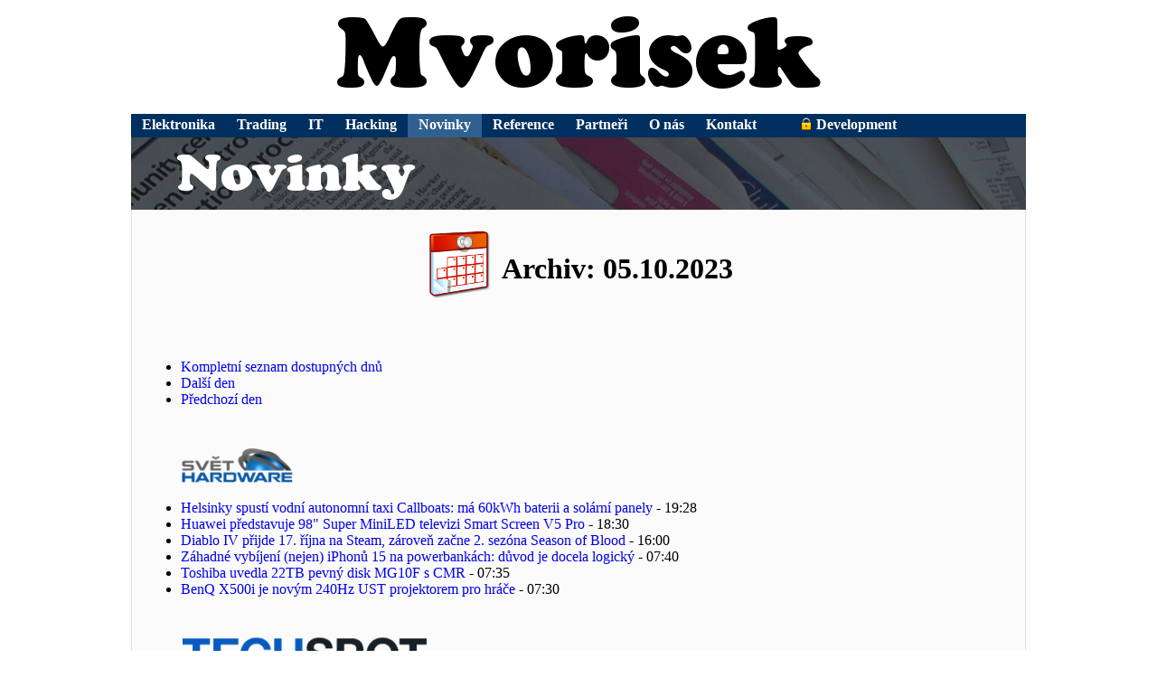

--- FILE ---
content_type: text/html; charset=UTF-8
request_url: https://m-mvorisek-old.mvorisek.com/novinky--archiv--05-10-2023/
body_size: 3710
content:
<!DOCTYPE html PUBLIC "-//W3C//DTD XHTML 1.0 Strict//EN" "http://www.w3.org/TR/xhtml1/DTD/xhtml1-strict.dtd"><html xmlns="http://www.w3.org/1999/xhtml" xml:lang="en-us" lang="en-us"><head><meta http-equiv="content-type" content="text/html; charset=utf-8" /><title>Novinky - Archiv 05.10.2023 | Mvorisek</title><meta http-equiv="X-UA-Compatible" content="IE=edge" /><meta name="keywords" content="elektronika, programování, novinky, news, Mvorisek, Michael, Voříšek, Michael Voříšek" /><meta http-equiv="cache-control" content="no-cache" /><meta http-equiv="pragma" content="no-cache" /><link rel="stylesheet" type="text/css" href="https://m-mvorisek-old.mvorisek.com/m-1/www/www-data/css/main.css" /><link rel="stylesheet" type="text/css" href="https://m-mvorisek-old.mvorisek.com/m-1/www/www-data/css/con-on.css" /><style type="text/css">@font-face { font-family: 'MvorisekCooperBlackRegular'; src: url('https://m-mvorisek-old.mvorisek.com/m-debug/m-old/m-a/m-mvorisek-old/m-1/www/www-data/web-font/cooper-black-regular-test/cooper-black-regular-webfont.eot'); src: url('https://m-mvorisek-old.mvorisek.com/m-debug/m-old/m-a/m-mvorisek-old/m-1/www/www-data/web-font/cooper-black-regular-test/cooper-black-regular-webfont.eot?#iefix') format('embedded-opentype'), url('https://m-mvorisek-old.mvorisek.com/m-debug/m-old/m-a/m-mvorisek-old/m-1/www/www-data/web-font/cooper-black-regular-test/cooper-black-regular-webfont.woff') format('woff'), url('https://m-mvorisek-old.mvorisek.com/m-debug/m-old/m-a/m-mvorisek-old/m-1/www/www-data/web-font/cooper-black-regular-test/cooper-black-regular-webfont.ttf') format('truetype'), url('https://m-mvorisek-old.mvorisek.com/m-debug/m-old/m-a/m-mvorisek-old/m-1/www/www-data/web-font/cooper-black-regular-test/cooper-black-regular-webfont.svg#CooperBlackRegular') format('svg'); font-weight: normal; font-style: normal; }</style><style type="text/css"> #m-title { background-image:url("https://m-mvorisek-old.mvorisek.com/m-1/www/www-data/png/title-newspapers.png"); } </style><style type="text/css"> #main {  background-color: #fbfbfb; border-color: #e0e0e0; } #footer { /*background-color: #fbfbfb;*/ border-color: #e0e0e0; border-bottom-width: 0px; } </style></head><body><div id="all"><a href="https://www.cz.mvorisek.com/"><span id="header"><span id="logoo">Mvorisek.com</span><span id="logo"></span></span></a><div id="nav"><ul><li><a href="https://m-mvorisek-old.mvorisek.com/elektronika/">Elektronika</a></li><li><a href="https://m-mvorisek-old.mvorisek.com/trading/">Trading</a></li><li><a href="https://m-mvorisek-old.mvorisek.com/it/">IT</a></li><li><a href="https://m-mvorisek-old.mvorisek.com/hacking/">Hacking</a></li><li><a href="https://m-mvorisek-old.mvorisek.com/novinky/" class="mma">Novinky</a></li><li><a href="https://m-mvorisek-old.mvorisek.com/reference/">Reference</a></li><li><a href="https://m-mvorisek-old.mvorisek.com/partneri/">Partneři</a></li><li><a href="https://m-mvorisek-old.mvorisek.com/o-nas/">O nás</a></li><li><a href="https://m-mvorisek-old.mvorisek.com/kontakt/">Kontakt</a></li><li><span> </span></li><li><a href="https://m-mvorisek-old.mvorisek.com/development/"><img src="https://m-mvorisek-old.mvorisek.com/m-1/www/www-data/png/Lock-icon-small.png" style="border-width: 0px; position: relative; top: 1px;" alt="Locked section!" /> Development</a></li></ul></div><div id="main"><div id="newstyle"><h1>Novinky</h1><h2>Mvorisek Czech Republic - Michael Voříšek</h2></div><div id="m-title"><span>Novinky</span></div><div id="mvorisek-rss" ><h1 style="text-align: center;"><img src="https://m-debug.cz.mvorisek.com/m-old/m-a/m-mvorisek-old/m-1/www/www-data/png/calendar.png" /> <span style="position: relative; top: -25px;">Archiv: 05.10.2023</span></h1><br /><ul><li><a href="https://m-mvorisek-old.mvorisek.com/novinky--archiv/">Kompletní seznam dostupných dnů</a></li><li><a href="https://m-mvorisek-old.mvorisek.com/novinky--archiv--06-10-2023/">Další den</a></li><li><a href="https://m-mvorisek-old.mvorisek.com/novinky--archiv--04-10-2023/">Předchozí den</a></li></ul></ul><br /><a href="http://www.svethardware.cz/" target="_blank"><img src="https://m-debug.cz.mvorisek.com/m-old/m-a/m-mvorisek-old/m-1/www/www-data/rss/rss-svethardware-cz.png" alt="Svět hardware - Mvorisek RSS - logo" class="rsslogo" border="0" /><h3 class="mmmrss">Svět hardware - Mvorisek RSS</h3></a><ul><li><a href="https://www.svethardware.cz/helsinky-spusti-vodni-autonomni-taxi-callboats-ma-60kwh-baterii-a-solarni-panely/60020" target="_blank">Helsinky spustí vodní autonomní taxi Callboats: má 60kWh baterii a solární panely</a> - 19:28</li>
<li><a href="https://www.tvfreak.cz/huawei-predstavuje-98-super-miniled-televizi-smart-screen-v5-pro/7626" target="_blank">Huawei představuje 98" Super MiniLED televizi Smart Screen V5 Pro</a> - 18:30</li>
<li><a href="https://www.svethardware.cz/diablo-iv-prijde-17-rijna-na-steam-zaroven-zacne-2-sezona-season-of-blood/60018" target="_blank">Diablo IV přijde 17. října na Steam, zároveň začne 2. sezóna Season of Blood</a> - 16:00</li>
<li><a href="https://www.svethardware.cz/zahadne-vybijeni-nejen-iphonu-15-na-powerbankach-duvod-je-docela-logicky/60017" target="_blank">Záhadné vybíjení (nejen) iPhonů 15 na powerbankách: důvod je docela logický</a> - 07:40</li>
<li><a href="https://www.svethardware.cz/toshiba-uvedla-22tb-pevny-disk-mg10f-s-cmr/60016" target="_blank">Toshiba uvedla 22TB pevný disk MG10F s CMR</a> - 07:35</li>
<li><a href="https://www.tvfreak.cz/benq-x500i-je-novym-240hz-ust-projektorem-pro-hrace/7625" target="_blank">BenQ X500i je novým 240Hz UST projektorem pro hráče</a> - 07:30</li>
</ul><br /><a href="http://www.techspot.com/" target="_blank"><img src="https://m-debug.cz.mvorisek.com/m-old/m-a/m-mvorisek-old/m-1/www/www-data/rss/rss-techspot-com.png" alt="TechSpot - Mvorisek RSS - logo" class="rsslogo" border="0" /><h3 class="mmmrss">TechSpot - Mvorisek RSS</h3></a><ul><li><a href="https://www.techspot.com/news/100405-october-2023-intel-arc-drivers-deliver-another-massive.html" target="_blank">October 2023 Intel Arc drivers deliver another massive performance boost for top DirectX 11 games</a> - 23:14</li>
<li><a href="https://www.techspot.com/news/100399-micron-foresees-new-quarterly-losses-bets-hbm3-gen2.html" target="_blank">Micron foresees new quarterly losses, bets on HBM3 Gen2 tech and Nvidia partnership for the future</a> - 22:31</li>
<li><a href="https://www.techspot.com/news/100404-hp-envy-move-24-inch-portable-all-one.html" target="_blank">HP's Envy Move is a 24-inch, portable all-in-one for the work from home crowd</a> - 21:37</li>
<li><a href="https://www.techspot.com/news/100402-sony-rebrands-bravia-core-streaming-movie-service-bring.html" target="_blank">Sony rebrands Bravia Core streaming movie service, bringing it to PlayStation for the first time</a> - 19:47</li>
<li><a href="https://www.techspot.com/news/100396-magneto-x-3d-printer-uses-maglev-motor-system.html" target="_blank">"Magneto X" 3D printer uses maglev motor system for speed and precision</a> - 18:53</li>
<li><a href="https://www.techspot.com/news/100400-samsung-galaxy-smarttag-2-arrives-october-11-30.html" target="_blank">Samsung's Galaxy SmartTag 2 arrives October 11 for $30, still only works with Galaxy smartphones</a> - 18:17</li>
<li><a href="https://www.techspot.com/news/100401-why-boss-really-wants-you-back-office.html" target="_blank">Why your boss really wants you back in the office</a> - 17:54</li>
<li><a href="https://www.techspot.com/news/100398-beyond-gundam-japan-27-million-real-life-mech.html" target="_blank">Beyond Gundam: Japan's $2.7 million real-life mech robot is available for preorder</a> - 16:11</li>
<li><a href="https://www.techspot.com/news/100395-nvidia-could-prepping-new-entry-level-rtx-3050.html" target="_blank">Nvidia could be prepping a new entry-level RTX 3050 with just 6GB of VRAM</a> - 15:41</li>
<li><a href="https://www.techspot.com/news/100397-age-ai-disinformation-people-remain-biggest-challenge.html" target="_blank">In the age of AI disinformation, people remain the biggest challenge</a> - 15:09</li>
<li><a href="https://www.techspot.com/news/100394-softbank-ceo-artificial-general-intelligence-here-10-years.html" target="_blank">SoftBank CEO says artificial general intelligence (AGI) will be here in 10 years</a> - 14:37</li>
<li><a href="https://www.techspot.com/news/100393-ftc-accuses-amazon-manipulating-prices-secret-algorithm-made.html" target="_blank">FTC accuses Amazon of manipulating prices using a secret algorithm that made it $1 billion</a> - 13:55</li>
<li><a href="https://www.techspot.com/review/2746-amd-radeon-7900-xtx-vs-nvidia-geforce-rtx-4080/" target="_blank">AMD Radeon RX 7900 XTX vs. Nvidia GeForce RTX 4080: The Re-Review</a> - 13:03</li>
<li><a href="https://www.techspot.com/news/100392-nasa-envisions-3d-printed-homes-moon-2040-astronauts.html" target="_blank">NASA targets 2040 for 3D-printed moon homes for astronauts, civilians</a> - 12:20</li>
<li><a href="https://www.techspot.com/news/100390-adobe-teases-next-gen-ai-tools-image-editing.html" target="_blank">Adobe teases next-gen AI tools for image editing and object manipulation in a few clicks</a> - 05:11</li>
<li><a href="https://www.techspot.com/news/100389-android-14-now-available-starting-google-pixel-phones.html" target="_blank">Android 14 is now available, starting with Google Pixel phones</a> - 00:56</li>
</ul><br /><a href="http://hackaday.com/" target="_blank"><img src="https://m-debug.cz.mvorisek.com/m-old/m-a/m-mvorisek-old/m-1/www/www-data/rss/rss-hack-a-day-com.png" alt="Hack a Day - Mvorisek RSS - logo" class="rsslogo" border="0" /><h3 class="mmmrss">Hack a Day - Mvorisek RSS</h3></a><ul><li><a href="https://hackaday.com/2023/10/05/neat-soldering-station-design-has-workshop-portable-versions/" target="_blank">Neat Soldering Station Design Has Workshop & Portable Versions</a> - 22:00</li>
<li><a href="https://hackaday.com/2023/10/05/audacity-runs-surprisingly-well-in-your-browser/" target="_blank">Audacity Runs Surprisingly Well in Your Browser</a> - 20:30</li>
</ul><br /></div></div><div id="footer" style="text-align: center; text-decoration: none; color: #808080;"><a href="https://www.mvorisek.com/" style="text-decoration: none; color: #808080;">&copy; 1999 - 2026 Mvorisek</a>&nbsp;|&nbsp;<a href="https://www.fibon.cz/" style="text-decoration: none; color: #808080;">FIBON</a>&nbsp;|&nbsp;<a href="https://www.mahalux.com/" style="text-decoration: none; color: #808080;">MAHALUX s.r.o.</a><br /><a href="https://blog.mvorisek.cz/" style="text-decoration: none; color: #808080;">Blog</a> | <a href="https://m-mvorisek-old.mvorisek.com/novinky/" style="text-decoration: none; color: #808080;">Novinky</a> | <a href="https://m-mvorisek-old.mvorisek.com/novinky--archiv/" style="text-decoration: none; color: #808080;">Novinky Archiv</a> | <a href="https://m-mvorisek-old.mvorisek.com/reference/" style="text-decoration: none; color: #808080;">Reference</a> | <a href="https://m-mvorisek-old.mvorisek.com/partneri/" style="text-decoration: none; color: #808080;">Partneři</a> | <a href="https://m-mvorisek-old.mvorisek.com/o-nas/" style="text-decoration: none; color: #808080;">O nás</a> | <a href="https://m-mvorisek-old.mvorisek.com/kontakt/" style="text-decoration: none; color: #808080;">Kontakt</a><br /></div></div>
<div id="rating" itemscope itemtype="http://data-vocabulary.org/Review-aggregate">
<div itemprop="itemreviewed">Novinky - Archiv 05.10.2023 | Mvorisek</div>
<span itemprop="rating" itemscope itemtype="http://data-vocabulary.org/Rating"><span itemprop="average">9.64</span> out of <span itemprop="best">10</span></span> based on <span itemprop="votes">64</span> ratings. <span itemprop="count">27</span> user reviews.

<a href="https://www.pare.cz/" style="color: #eeeeee;">pare.cz - akční elektronika skladem</a>


</div>

</body></html>